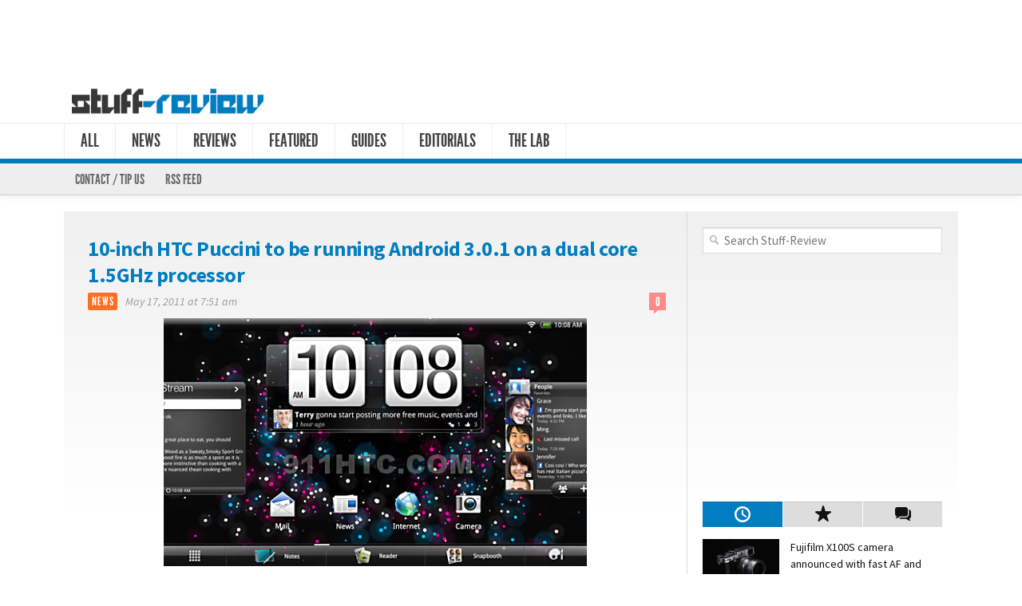

--- FILE ---
content_type: text/html; charset=UTF-8
request_url: https://www.stuff-review.com/tag/qualcomm-msm8660/
body_size: 12780
content:
<!DOCTYPE html> 
<!--[if lt IE 7 ]><html class="no-js ie ie6" dir="ltr" lang="en-US" prefix="og: https://ogp.me/ns#"> <![endif]-->
<!--[if IE 7 ]><html class="no-js ie ie7" dir="ltr" lang="en-US" prefix="og: https://ogp.me/ns#"> <![endif]-->
<!--[if IE 8 ]><html class="no-js ie ie8" dir="ltr" lang="en-US" prefix="og: https://ogp.me/ns#"> <![endif]-->
<!--[if (gte IE 9)|!(IE)]><!--><html class="no-js" dir="ltr" lang="en-US" prefix="og: https://ogp.me/ns#"> <!--<![endif]-->
<head>
<meta charset="UTF-8">




<link rel="stylesheet" href="https://www.stuff-review.com/wp-content/themes/sr2/style.css">
<link rel="pingback" href="https://www.stuff-review.com/xmlrpc.php">

<link rel="alternate" type="application/rss+xml" title="RSS Feed" href="https://www.stuff-review.com/feed/" />
<link rel="alternate" type="application/atom+xml" title="Atom 0.3" href="https://www.stuff-review.com/feed/atom/" />
<link rel="shortcut icon" href="https://www.stuff-review.com/favicon.ico" type="image/x-icon" />
<link rel="apple-touch-icon" href="https://www.stuff-review.com/apple-touch-icon.png" />
<link rel="image_src" type="image/jpeg" href="https://www.stuff-review.com/wp-content/themes/stuffsimple/images/default_thumb.gif" />
<script async src="//pagead2.googlesyndication.com/pagead/js/adsbygoogle.js"></script>
<script>
     (adsbygoogle = window.adsbygoogle || []).push({
          google_ad_client: "ca-pub-3083825649275661",
          enable_page_level_ads: true
     });
</script>

<script>document.documentElement.className = document.documentElement.className.replace("no-js","js");</script>

<!--[if lt IE 9]>
<script src="https://html5shiv.googlecode.com/svn/trunk/html5.js"></script>
<script src="https://www.stuff-review.com/wp-content/themes/sr2/js/selectivizr.js"></script>
<script src="https://www.stuff-review.com/wp-content/themes/sr2/js/respond.min.js"></script>
<![endif]-->
	<style>img:is([sizes="auto" i], [sizes^="auto," i]) { contain-intrinsic-size: 3000px 1500px }</style>
	
		<!-- All in One SEO 4.9.2 - aioseo.com -->
		<title>Qualcomm MSM8660 | Stuff-Review</title>
	<meta name="robots" content="max-image-preview:large" />
	<link rel="canonical" href="https://www.stuff-review.com/tag/qualcomm-msm8660/" />
	<meta name="generator" content="All in One SEO (AIOSEO) 4.9.2" />
		<script type="application/ld+json" class="aioseo-schema">
			{"@context":"https:\/\/schema.org","@graph":[{"@type":"BreadcrumbList","@id":"https:\/\/www.stuff-review.com\/tag\/qualcomm-msm8660\/#breadcrumblist","itemListElement":[{"@type":"ListItem","@id":"https:\/\/www.stuff-review.com#listItem","position":1,"name":"Home","item":"https:\/\/www.stuff-review.com","nextItem":{"@type":"ListItem","@id":"https:\/\/www.stuff-review.com\/tag\/qualcomm-msm8660\/#listItem","name":"Qualcomm MSM8660"}},{"@type":"ListItem","@id":"https:\/\/www.stuff-review.com\/tag\/qualcomm-msm8660\/#listItem","position":2,"name":"Qualcomm MSM8660","previousItem":{"@type":"ListItem","@id":"https:\/\/www.stuff-review.com#listItem","name":"Home"}}]},{"@type":"CollectionPage","@id":"https:\/\/www.stuff-review.com\/tag\/qualcomm-msm8660\/#collectionpage","url":"https:\/\/www.stuff-review.com\/tag\/qualcomm-msm8660\/","name":"Qualcomm MSM8660 | Stuff-Review","inLanguage":"en-US","isPartOf":{"@id":"https:\/\/www.stuff-review.com\/#website"},"breadcrumb":{"@id":"https:\/\/www.stuff-review.com\/tag\/qualcomm-msm8660\/#breadcrumblist"}},{"@type":"Organization","@id":"https:\/\/www.stuff-review.com\/#organization","name":"Stuff-Review","description":"News, reviews and guides on tech, gadgets, objects & ethereal stuff","url":"https:\/\/www.stuff-review.com\/"},{"@type":"WebSite","@id":"https:\/\/www.stuff-review.com\/#website","url":"https:\/\/www.stuff-review.com\/","name":"Stuff-Review","description":"News, reviews and guides on tech, gadgets, objects & ethereal stuff","inLanguage":"en-US","publisher":{"@id":"https:\/\/www.stuff-review.com\/#organization"}}]}
		</script>
		<!-- All in One SEO -->

<link rel='dns-prefetch' href='//ws.sharethis.com' />
<link rel='dns-prefetch' href='//secure.gravatar.com' />
<link rel='dns-prefetch' href='//stats.wp.com' />
<link rel='dns-prefetch' href='//v0.wordpress.com' />
<link rel="alternate" type="application/rss+xml" title="Stuff-Review &raquo; Feed" href="https://www.stuff-review.com/feed/" />
<link rel="alternate" type="application/rss+xml" title="Stuff-Review &raquo; Comments Feed" href="https://www.stuff-review.com/comments/feed/" />
<link rel="alternate" type="application/rss+xml" title="Stuff-Review &raquo; Qualcomm MSM8660 Tag Feed" href="https://www.stuff-review.com/tag/qualcomm-msm8660/feed/" />
<script type="text/javascript">
/* <![CDATA[ */
window._wpemojiSettings = {"baseUrl":"https:\/\/s.w.org\/images\/core\/emoji\/16.0.1\/72x72\/","ext":".png","svgUrl":"https:\/\/s.w.org\/images\/core\/emoji\/16.0.1\/svg\/","svgExt":".svg","source":{"concatemoji":"https:\/\/www.stuff-review.com\/wp-includes\/js\/wp-emoji-release.min.js?ver=c28dcf8f2267e8d1d732895d8fff075f"}};
/*! This file is auto-generated */
!function(s,n){var o,i,e;function c(e){try{var t={supportTests:e,timestamp:(new Date).valueOf()};sessionStorage.setItem(o,JSON.stringify(t))}catch(e){}}function p(e,t,n){e.clearRect(0,0,e.canvas.width,e.canvas.height),e.fillText(t,0,0);var t=new Uint32Array(e.getImageData(0,0,e.canvas.width,e.canvas.height).data),a=(e.clearRect(0,0,e.canvas.width,e.canvas.height),e.fillText(n,0,0),new Uint32Array(e.getImageData(0,0,e.canvas.width,e.canvas.height).data));return t.every(function(e,t){return e===a[t]})}function u(e,t){e.clearRect(0,0,e.canvas.width,e.canvas.height),e.fillText(t,0,0);for(var n=e.getImageData(16,16,1,1),a=0;a<n.data.length;a++)if(0!==n.data[a])return!1;return!0}function f(e,t,n,a){switch(t){case"flag":return n(e,"\ud83c\udff3\ufe0f\u200d\u26a7\ufe0f","\ud83c\udff3\ufe0f\u200b\u26a7\ufe0f")?!1:!n(e,"\ud83c\udde8\ud83c\uddf6","\ud83c\udde8\u200b\ud83c\uddf6")&&!n(e,"\ud83c\udff4\udb40\udc67\udb40\udc62\udb40\udc65\udb40\udc6e\udb40\udc67\udb40\udc7f","\ud83c\udff4\u200b\udb40\udc67\u200b\udb40\udc62\u200b\udb40\udc65\u200b\udb40\udc6e\u200b\udb40\udc67\u200b\udb40\udc7f");case"emoji":return!a(e,"\ud83e\udedf")}return!1}function g(e,t,n,a){var r="undefined"!=typeof WorkerGlobalScope&&self instanceof WorkerGlobalScope?new OffscreenCanvas(300,150):s.createElement("canvas"),o=r.getContext("2d",{willReadFrequently:!0}),i=(o.textBaseline="top",o.font="600 32px Arial",{});return e.forEach(function(e){i[e]=t(o,e,n,a)}),i}function t(e){var t=s.createElement("script");t.src=e,t.defer=!0,s.head.appendChild(t)}"undefined"!=typeof Promise&&(o="wpEmojiSettingsSupports",i=["flag","emoji"],n.supports={everything:!0,everythingExceptFlag:!0},e=new Promise(function(e){s.addEventListener("DOMContentLoaded",e,{once:!0})}),new Promise(function(t){var n=function(){try{var e=JSON.parse(sessionStorage.getItem(o));if("object"==typeof e&&"number"==typeof e.timestamp&&(new Date).valueOf()<e.timestamp+604800&&"object"==typeof e.supportTests)return e.supportTests}catch(e){}return null}();if(!n){if("undefined"!=typeof Worker&&"undefined"!=typeof OffscreenCanvas&&"undefined"!=typeof URL&&URL.createObjectURL&&"undefined"!=typeof Blob)try{var e="postMessage("+g.toString()+"("+[JSON.stringify(i),f.toString(),p.toString(),u.toString()].join(",")+"));",a=new Blob([e],{type:"text/javascript"}),r=new Worker(URL.createObjectURL(a),{name:"wpTestEmojiSupports"});return void(r.onmessage=function(e){c(n=e.data),r.terminate(),t(n)})}catch(e){}c(n=g(i,f,p,u))}t(n)}).then(function(e){for(var t in e)n.supports[t]=e[t],n.supports.everything=n.supports.everything&&n.supports[t],"flag"!==t&&(n.supports.everythingExceptFlag=n.supports.everythingExceptFlag&&n.supports[t]);n.supports.everythingExceptFlag=n.supports.everythingExceptFlag&&!n.supports.flag,n.DOMReady=!1,n.readyCallback=function(){n.DOMReady=!0}}).then(function(){return e}).then(function(){var e;n.supports.everything||(n.readyCallback(),(e=n.source||{}).concatemoji?t(e.concatemoji):e.wpemoji&&e.twemoji&&(t(e.twemoji),t(e.wpemoji)))}))}((window,document),window._wpemojiSettings);
/* ]]> */
</script>
<link rel='stylesheet' id='external-links-css' href='https://www.stuff-review.com/wp-content/plugins/sem-external-links/sem-external-links.css?ver=20090903'  media='all' />
<style id='wp-emoji-styles-inline-css' type='text/css'>

	img.wp-smiley, img.emoji {
		display: inline !important;
		border: none !important;
		box-shadow: none !important;
		height: 1em !important;
		width: 1em !important;
		margin: 0 0.07em !important;
		vertical-align: -0.1em !important;
		background: none !important;
		padding: 0 !important;
	}
</style>
<link rel='stylesheet' id='wp-block-library-css' href='https://www.stuff-review.com/wp-includes/css/dist/block-library/style.min.css?ver=c28dcf8f2267e8d1d732895d8fff075f'  media='all' />
<style id='classic-theme-styles-inline-css' type='text/css'>
/*! This file is auto-generated */
.wp-block-button__link{color:#fff;background-color:#32373c;border-radius:9999px;box-shadow:none;text-decoration:none;padding:calc(.667em + 2px) calc(1.333em + 2px);font-size:1.125em}.wp-block-file__button{background:#32373c;color:#fff;text-decoration:none}
</style>
<link rel='stylesheet' id='aioseo/css/src/vue/standalone/blocks/table-of-contents/global.scss-css' href='https://www.stuff-review.com/wp-content/plugins/all-in-one-seo-pack/dist/Lite/assets/css/table-of-contents/global.e90f6d47.css?ver=4.9.2'  media='all' />
<link rel='stylesheet' id='mediaelement-css' href='https://www.stuff-review.com/wp-includes/js/mediaelement/mediaelementplayer-legacy.min.css?ver=4.2.17'  media='all' />
<link rel='stylesheet' id='wp-mediaelement-css' href='https://www.stuff-review.com/wp-includes/js/mediaelement/wp-mediaelement.min.css?ver=c28dcf8f2267e8d1d732895d8fff075f'  media='all' />
<style id='jetpack-sharing-buttons-style-inline-css' type='text/css'>
.jetpack-sharing-buttons__services-list{display:flex;flex-direction:row;flex-wrap:wrap;gap:0;list-style-type:none;margin:5px;padding:0}.jetpack-sharing-buttons__services-list.has-small-icon-size{font-size:12px}.jetpack-sharing-buttons__services-list.has-normal-icon-size{font-size:16px}.jetpack-sharing-buttons__services-list.has-large-icon-size{font-size:24px}.jetpack-sharing-buttons__services-list.has-huge-icon-size{font-size:36px}@media print{.jetpack-sharing-buttons__services-list{display:none!important}}.editor-styles-wrapper .wp-block-jetpack-sharing-buttons{gap:0;padding-inline-start:0}ul.jetpack-sharing-buttons__services-list.has-background{padding:1.25em 2.375em}
</style>
<style id='global-styles-inline-css' type='text/css'>
:root{--wp--preset--aspect-ratio--square: 1;--wp--preset--aspect-ratio--4-3: 4/3;--wp--preset--aspect-ratio--3-4: 3/4;--wp--preset--aspect-ratio--3-2: 3/2;--wp--preset--aspect-ratio--2-3: 2/3;--wp--preset--aspect-ratio--16-9: 16/9;--wp--preset--aspect-ratio--9-16: 9/16;--wp--preset--color--black: #000000;--wp--preset--color--cyan-bluish-gray: #abb8c3;--wp--preset--color--white: #ffffff;--wp--preset--color--pale-pink: #f78da7;--wp--preset--color--vivid-red: #cf2e2e;--wp--preset--color--luminous-vivid-orange: #ff6900;--wp--preset--color--luminous-vivid-amber: #fcb900;--wp--preset--color--light-green-cyan: #7bdcb5;--wp--preset--color--vivid-green-cyan: #00d084;--wp--preset--color--pale-cyan-blue: #8ed1fc;--wp--preset--color--vivid-cyan-blue: #0693e3;--wp--preset--color--vivid-purple: #9b51e0;--wp--preset--gradient--vivid-cyan-blue-to-vivid-purple: linear-gradient(135deg,rgba(6,147,227,1) 0%,rgb(155,81,224) 100%);--wp--preset--gradient--light-green-cyan-to-vivid-green-cyan: linear-gradient(135deg,rgb(122,220,180) 0%,rgb(0,208,130) 100%);--wp--preset--gradient--luminous-vivid-amber-to-luminous-vivid-orange: linear-gradient(135deg,rgba(252,185,0,1) 0%,rgba(255,105,0,1) 100%);--wp--preset--gradient--luminous-vivid-orange-to-vivid-red: linear-gradient(135deg,rgba(255,105,0,1) 0%,rgb(207,46,46) 100%);--wp--preset--gradient--very-light-gray-to-cyan-bluish-gray: linear-gradient(135deg,rgb(238,238,238) 0%,rgb(169,184,195) 100%);--wp--preset--gradient--cool-to-warm-spectrum: linear-gradient(135deg,rgb(74,234,220) 0%,rgb(151,120,209) 20%,rgb(207,42,186) 40%,rgb(238,44,130) 60%,rgb(251,105,98) 80%,rgb(254,248,76) 100%);--wp--preset--gradient--blush-light-purple: linear-gradient(135deg,rgb(255,206,236) 0%,rgb(152,150,240) 100%);--wp--preset--gradient--blush-bordeaux: linear-gradient(135deg,rgb(254,205,165) 0%,rgb(254,45,45) 50%,rgb(107,0,62) 100%);--wp--preset--gradient--luminous-dusk: linear-gradient(135deg,rgb(255,203,112) 0%,rgb(199,81,192) 50%,rgb(65,88,208) 100%);--wp--preset--gradient--pale-ocean: linear-gradient(135deg,rgb(255,245,203) 0%,rgb(182,227,212) 50%,rgb(51,167,181) 100%);--wp--preset--gradient--electric-grass: linear-gradient(135deg,rgb(202,248,128) 0%,rgb(113,206,126) 100%);--wp--preset--gradient--midnight: linear-gradient(135deg,rgb(2,3,129) 0%,rgb(40,116,252) 100%);--wp--preset--font-size--small: 13px;--wp--preset--font-size--medium: 20px;--wp--preset--font-size--large: 36px;--wp--preset--font-size--x-large: 42px;--wp--preset--spacing--20: 0.44rem;--wp--preset--spacing--30: 0.67rem;--wp--preset--spacing--40: 1rem;--wp--preset--spacing--50: 1.5rem;--wp--preset--spacing--60: 2.25rem;--wp--preset--spacing--70: 3.38rem;--wp--preset--spacing--80: 5.06rem;--wp--preset--shadow--natural: 6px 6px 9px rgba(0, 0, 0, 0.2);--wp--preset--shadow--deep: 12px 12px 50px rgba(0, 0, 0, 0.4);--wp--preset--shadow--sharp: 6px 6px 0px rgba(0, 0, 0, 0.2);--wp--preset--shadow--outlined: 6px 6px 0px -3px rgba(255, 255, 255, 1), 6px 6px rgba(0, 0, 0, 1);--wp--preset--shadow--crisp: 6px 6px 0px rgba(0, 0, 0, 1);}:where(.is-layout-flex){gap: 0.5em;}:where(.is-layout-grid){gap: 0.5em;}body .is-layout-flex{display: flex;}.is-layout-flex{flex-wrap: wrap;align-items: center;}.is-layout-flex > :is(*, div){margin: 0;}body .is-layout-grid{display: grid;}.is-layout-grid > :is(*, div){margin: 0;}:where(.wp-block-columns.is-layout-flex){gap: 2em;}:where(.wp-block-columns.is-layout-grid){gap: 2em;}:where(.wp-block-post-template.is-layout-flex){gap: 1.25em;}:where(.wp-block-post-template.is-layout-grid){gap: 1.25em;}.has-black-color{color: var(--wp--preset--color--black) !important;}.has-cyan-bluish-gray-color{color: var(--wp--preset--color--cyan-bluish-gray) !important;}.has-white-color{color: var(--wp--preset--color--white) !important;}.has-pale-pink-color{color: var(--wp--preset--color--pale-pink) !important;}.has-vivid-red-color{color: var(--wp--preset--color--vivid-red) !important;}.has-luminous-vivid-orange-color{color: var(--wp--preset--color--luminous-vivid-orange) !important;}.has-luminous-vivid-amber-color{color: var(--wp--preset--color--luminous-vivid-amber) !important;}.has-light-green-cyan-color{color: var(--wp--preset--color--light-green-cyan) !important;}.has-vivid-green-cyan-color{color: var(--wp--preset--color--vivid-green-cyan) !important;}.has-pale-cyan-blue-color{color: var(--wp--preset--color--pale-cyan-blue) !important;}.has-vivid-cyan-blue-color{color: var(--wp--preset--color--vivid-cyan-blue) !important;}.has-vivid-purple-color{color: var(--wp--preset--color--vivid-purple) !important;}.has-black-background-color{background-color: var(--wp--preset--color--black) !important;}.has-cyan-bluish-gray-background-color{background-color: var(--wp--preset--color--cyan-bluish-gray) !important;}.has-white-background-color{background-color: var(--wp--preset--color--white) !important;}.has-pale-pink-background-color{background-color: var(--wp--preset--color--pale-pink) !important;}.has-vivid-red-background-color{background-color: var(--wp--preset--color--vivid-red) !important;}.has-luminous-vivid-orange-background-color{background-color: var(--wp--preset--color--luminous-vivid-orange) !important;}.has-luminous-vivid-amber-background-color{background-color: var(--wp--preset--color--luminous-vivid-amber) !important;}.has-light-green-cyan-background-color{background-color: var(--wp--preset--color--light-green-cyan) !important;}.has-vivid-green-cyan-background-color{background-color: var(--wp--preset--color--vivid-green-cyan) !important;}.has-pale-cyan-blue-background-color{background-color: var(--wp--preset--color--pale-cyan-blue) !important;}.has-vivid-cyan-blue-background-color{background-color: var(--wp--preset--color--vivid-cyan-blue) !important;}.has-vivid-purple-background-color{background-color: var(--wp--preset--color--vivid-purple) !important;}.has-black-border-color{border-color: var(--wp--preset--color--black) !important;}.has-cyan-bluish-gray-border-color{border-color: var(--wp--preset--color--cyan-bluish-gray) !important;}.has-white-border-color{border-color: var(--wp--preset--color--white) !important;}.has-pale-pink-border-color{border-color: var(--wp--preset--color--pale-pink) !important;}.has-vivid-red-border-color{border-color: var(--wp--preset--color--vivid-red) !important;}.has-luminous-vivid-orange-border-color{border-color: var(--wp--preset--color--luminous-vivid-orange) !important;}.has-luminous-vivid-amber-border-color{border-color: var(--wp--preset--color--luminous-vivid-amber) !important;}.has-light-green-cyan-border-color{border-color: var(--wp--preset--color--light-green-cyan) !important;}.has-vivid-green-cyan-border-color{border-color: var(--wp--preset--color--vivid-green-cyan) !important;}.has-pale-cyan-blue-border-color{border-color: var(--wp--preset--color--pale-cyan-blue) !important;}.has-vivid-cyan-blue-border-color{border-color: var(--wp--preset--color--vivid-cyan-blue) !important;}.has-vivid-purple-border-color{border-color: var(--wp--preset--color--vivid-purple) !important;}.has-vivid-cyan-blue-to-vivid-purple-gradient-background{background: var(--wp--preset--gradient--vivid-cyan-blue-to-vivid-purple) !important;}.has-light-green-cyan-to-vivid-green-cyan-gradient-background{background: var(--wp--preset--gradient--light-green-cyan-to-vivid-green-cyan) !important;}.has-luminous-vivid-amber-to-luminous-vivid-orange-gradient-background{background: var(--wp--preset--gradient--luminous-vivid-amber-to-luminous-vivid-orange) !important;}.has-luminous-vivid-orange-to-vivid-red-gradient-background{background: var(--wp--preset--gradient--luminous-vivid-orange-to-vivid-red) !important;}.has-very-light-gray-to-cyan-bluish-gray-gradient-background{background: var(--wp--preset--gradient--very-light-gray-to-cyan-bluish-gray) !important;}.has-cool-to-warm-spectrum-gradient-background{background: var(--wp--preset--gradient--cool-to-warm-spectrum) !important;}.has-blush-light-purple-gradient-background{background: var(--wp--preset--gradient--blush-light-purple) !important;}.has-blush-bordeaux-gradient-background{background: var(--wp--preset--gradient--blush-bordeaux) !important;}.has-luminous-dusk-gradient-background{background: var(--wp--preset--gradient--luminous-dusk) !important;}.has-pale-ocean-gradient-background{background: var(--wp--preset--gradient--pale-ocean) !important;}.has-electric-grass-gradient-background{background: var(--wp--preset--gradient--electric-grass) !important;}.has-midnight-gradient-background{background: var(--wp--preset--gradient--midnight) !important;}.has-small-font-size{font-size: var(--wp--preset--font-size--small) !important;}.has-medium-font-size{font-size: var(--wp--preset--font-size--medium) !important;}.has-large-font-size{font-size: var(--wp--preset--font-size--large) !important;}.has-x-large-font-size{font-size: var(--wp--preset--font-size--x-large) !important;}
:where(.wp-block-post-template.is-layout-flex){gap: 1.25em;}:where(.wp-block-post-template.is-layout-grid){gap: 1.25em;}
:where(.wp-block-columns.is-layout-flex){gap: 2em;}:where(.wp-block-columns.is-layout-grid){gap: 2em;}
:root :where(.wp-block-pullquote){font-size: 1.5em;line-height: 1.6;}
</style>
<link rel='stylesheet' id='contact-form-7-css' href='https://www.stuff-review.com/wp-content/plugins/contact-form-7/includes/css/styles.css?ver=6.1.4'  media='all' />
<link rel='stylesheet' id='fancybox-for-wp-css' href='https://www.stuff-review.com/wp-content/plugins/fancybox-for-wordpress/assets/css/fancybox.css?ver=1.3.4'  media='all' />
<link rel='stylesheet' id='wpbandit-style-css' href='https://www.stuff-review.com/wp-content/themes/sr2/styles/default-1120.css?ver=c28dcf8f2267e8d1d732895d8fff075f'  media='all' />
<link rel='stylesheet' id='wpbandit-style-advanced-css' href='https://www.stuff-review.com/wp-content/themes/sr2/style-advanced.css?ver=c28dcf8f2267e8d1d732895d8fff075f'  media='all' />
<link rel='stylesheet' id='wpbandit-custom-css' href='https://www.stuff-review.com/wp-content/themes/sr2/custom.css?ver=1.0'  media='all' />
<link rel='stylesheet' id='wp-pagenavi-css' href='https://www.stuff-review.com/wp-content/plugins/wp-pagenavi/pagenavi-css.css?ver=2.70'  media='all' />
<script type="text/javascript" src="https://www.stuff-review.com/wp-includes/js/jquery/jquery.min.js?ver=3.7.1" id="jquery-core-js"></script>
<script type="text/javascript" src="https://www.stuff-review.com/wp-includes/js/jquery/jquery-migrate.min.js?ver=3.4.1" id="jquery-migrate-js"></script>
<script type="text/javascript" src="https://www.stuff-review.com/wp-content/plugins/fancybox-for-wordpress/assets/js/purify.min.js?ver=1.3.4" id="purify-js"></script>
<script type="text/javascript" src="https://www.stuff-review.com/wp-content/plugins/fancybox-for-wordpress/assets/js/jquery.fancybox.js?ver=1.3.4" id="fancybox-for-wp-js"></script>
<script id='st_insights_js' type="text/javascript" src="https://ws.sharethis.com/button/st_insights.js?publisher=4d48b7c5-0ae3-43d4-bfbe-3ff8c17a8ae6&amp;product=simpleshare&amp;ver=8.5.3" id="ssba-sharethis-js"></script>
<link rel="https://api.w.org/" href="https://www.stuff-review.com/wp-json/" /><link rel="alternate" title="JSON" type="application/json" href="https://www.stuff-review.com/wp-json/wp/v2/tags/113" /><link rel="EditURI" type="application/rsd+xml" title="RSD" href="https://www.stuff-review.com/xmlrpc.php?rsd" />

<!-- Fancybox for WordPress v3.3.7 -->
<style type="text/css">
	.fancybox-slide--image .fancybox-content{background-color: #FFFFFF}
	
	img.fancybox-image{border-width:10px;border-color:#FFFFFF;border-style:solid;}
	div.fancybox-bg{background-color:rgba(102,102,102,0.3);opacity:1 !important;}div.fancybox-content{border-color:#FFFFFF}
	
	div.fancybox-content{background-color:#FFFFFF}
	
	
	
	
	div.fancybox-caption p.caption-title{display:inline-block}
	div.fancybox-caption p.caption-title{font-size:14px}
	div.fancybox-caption p.caption-title{color:#fff}
	div.fancybox-caption {color:#333333}div.fancybox-caption p.caption-title {background:#fff;color:#000;padding:10px 30px;width:auto;}body.fancybox-active .fancybox-container .fancybox-stage .fancybox-content .fancybox-close-small{display:block;}
</style><script type="text/javascript">
	jQuery(function () {

		var mobileOnly = false;
		
		if (mobileOnly) {
			return;
		}

		jQuery.fn.getTitle = function () { // Copy the title of every IMG tag and add it to its parent A so that fancybox can show titles
			var arr = jQuery("a[data-fancybox]");jQuery.each(arr, function() {var title = jQuery(this).children("img").attr("title") || '';var figCaptionHtml = jQuery(this).next("figcaption").html() || '';var processedCaption = figCaptionHtml;if (figCaptionHtml.length && typeof DOMPurify === 'function') {processedCaption = DOMPurify.sanitize(figCaptionHtml, {USE_PROFILES: {html: true}});} else if (figCaptionHtml.length) {processedCaption = jQuery("<div>").text(figCaptionHtml).html();}var newTitle = title;if (processedCaption.length) {newTitle = title.length ? title + " " + processedCaption : processedCaption;}if (newTitle.length) {jQuery(this).attr("title", newTitle);}});		}

		// Supported file extensions

				var thumbnails = jQuery("a:has(img)").not(".nolightbox").not('.envira-gallery-link').not('.ngg-simplelightbox').filter(function () {
			return /\.(jpe?g|png|gif|mp4|webp|bmp|pdf)(\?[^/]*)*$/i.test(jQuery(this).attr('href'))
		});
		

		// Add data-type iframe for links that are not images or videos.
		var iframeLinks = jQuery('.fancyboxforwp').filter(function () {
			return !/\.(jpe?g|png|gif|mp4|webp|bmp|pdf)(\?[^/]*)*$/i.test(jQuery(this).attr('href'))
		}).filter(function () {
			return !/vimeo|youtube/i.test(jQuery(this).attr('href'))
		});
		iframeLinks.attr({"data-type": "iframe"}).getTitle();

				// Gallery All
		thumbnails.addClass("fancyboxforwp").attr("data-fancybox", "gallery").getTitle();
		iframeLinks.attr({"data-fancybox": "gallery"}).getTitle();

		// Gallery type NONE
		
		// Call fancybox and apply it on any link with a rel atribute that starts with "fancybox", with the options set on the admin panel
		jQuery("a.fancyboxforwp").fancyboxforwp({
			loop: false,
			smallBtn: true,
			zoomOpacity: "auto",
			animationEffect: "fade",
			animationDuration: 400,
			transitionEffect: "fade",
			transitionDuration: "300",
			overlayShow: true,
			overlayOpacity: "0.3",
			titleShow: true,
			titlePosition: "float",
			keyboard: true,
			showCloseButton: true,
			arrows: true,
			clickContent:false,
			clickSlide: "close",
			mobile: {
				clickContent: function (current, event) {
					return current.type === "image" ? "toggleControls" : false;
				},
				clickSlide: function (current, event) {
					return current.type === "image" ? "close" : "close";
				},
			},
			wheel: false,
			toolbar: true,
			preventCaptionOverlap: true,
			onInit: function() { },			onDeactivate
	: function() { },		beforeClose: function() { },			afterShow: function(instance) { jQuery( ".fancybox-image" ).on("click", function( ){ ( instance.isScaledDown() ) ? instance.scaleToActual() : instance.scaleToFit() }) },				afterClose: function() { },					caption : function( instance, item ) {var title = "";if("undefined" != typeof jQuery(this).context ){var title = jQuery(this).context.title;} else { var title = ("undefined" != typeof jQuery(this).attr("title")) ? jQuery(this).attr("title") : false;}var caption = jQuery(this).data('caption') || '';if ( item.type === 'image' && title.length ) {caption = (caption.length ? caption + '<br />' : '') + '<p class="caption-title">'+jQuery("<div>").text(title).html()+'</p>' ;}if (typeof DOMPurify === "function" && caption.length) { return DOMPurify.sanitize(caption, {USE_PROFILES: {html: true}}); } else { return jQuery("<div>").text(caption).html(); }},
		afterLoad : "",
			})
		;

			})
</script>
<!-- END Fancybox for WordPress -->
	<style>img#wpstats{display:none}</style>
		</head>

<body class="archive tag tag-qualcomm-msm8660 tag-113 wp-theme-sr2">
	

<div id="wrap">
	<header id="header">
		<div class="container">
						
						<div class="ads-header fix">
				<div class="container">
					<div class="grid one-full">
						<ul><li id="text-5" class="widget widget_text">			<div class="textwidget"><script async src="//pagead2.googlesyndication.com/pagead/js/adsbygoogle.js"></script>
<!-- Stuff-Review - Leader -->
<ins class="adsbygoogle"
     style="display:inline-block;width:728px;height:90px"
     data-ad-client="ca-pub-3083825649275661"
     data-ad-slot="4659501844"></ins>
<script>
(adsbygoogle = window.adsbygoogle || []).push({});
</script></div>
		</li></ul>
					</div>
				</div>
			</div><!--/ads-header-->
						
			<div id="header-inner" class="fix">			
				<div class="pad fix">
					<p id="logo"><a href="https://www.stuff-review.com/" rel="home"><img src="/wp-content/themes/sr2/img/stuffreview-logo-w600-blue.png" alt="Stuff-Review"></a></p>
																		
						<ul id="header-social"><li><a href="http://www.facebook.com/stuffreview" target="_blank"><span class="icon"><img src="https://www.stuff-review.com/wp-content/themes/sr2/air/modules/social/icons/default/facebook_16.png" alt="Become our Facebook friend" /></span><span class="icon-title"><i class="icon-pike"></i>Become our Facebook friend</span></a></li><li><a href="http://www.twitter.com/stuffreview" target="_blank"><span class="icon"><img src="https://www.stuff-review.com/wp-content/themes/sr2/air/modules/social/icons/default/twitter_16.png" alt="Follow @stuffreview on Twitter" /></span><span class="icon-title"><i class="icon-pike"></i>Follow @stuffreview on Twitter</span></a></li><li><a href="http://www.youtube.com/user/staffatstuffreview" target="_blank"><span class="icon"><img src="https://www.stuff-review.com/wp-content/themes/sr2/air/modules/social/icons/default/youtube_16.png" alt="Subscribe to our YouTube channel" /></span><span class="icon-title"><i class="icon-pike"></i>Subscribe to our YouTube channel</span></a></li><li><a href="http://www.flickr.com/photos/stuffreview/" target="_blank"><span class="icon"><img src="https://www.stuff-review.com/wp-content/themes/sr2/air/modules/social/icons/default/flickr_16.png" alt="See us on Flickr" /></span><span class="icon-title"><i class="icon-pike"></i>See us on Flickr</span></a></li><li><a href="http://stuffreview.tumblr.com/" target="_blank"><span class="icon"><img src="https://www.stuff-review.com/wp-content/themes/sr2/air/modules/social/icons/default/tumblr_16.png" alt="Enjoy a more intimate experience on our Tumblr" /></span><span class="icon-title"><i class="icon-pike"></i>Enjoy a more intimate experience on our Tumblr</span></a></li><li><a href="http://feeds.feedburner.com/stuffreview" target="_blank"><span class="icon"><img src="https://www.stuff-review.com/wp-content/themes/sr2/air/modules/social/icons/default/rss_16.png" alt="Subscribe to our article RSS feed" /></span><span class="icon-title"><i class="icon-pike"></i>Subscribe to our article RSS feed</span></a></li></ul>									</div>
				<div class="clear"></div>
			</div>
			<nav id="header-nav" class="fix"><ul id="nav" class="fix"><li id="menu-item-7919" class="menu-item menu-item-type-custom menu-item-object-custom menu-item-home menu-item-7919"><a href="https://www.stuff-review.com">All</a></li>
<li id="menu-item-7907" class="menu-item menu-item-type-taxonomy menu-item-object-category menu-item-7907"><a href="https://www.stuff-review.com/category/news/">News</a></li>
<li id="menu-item-7913" class="menu-item menu-item-type-taxonomy menu-item-object-category menu-item-7913"><a href="https://www.stuff-review.com/category/reviews/">Reviews</a></li>
<li id="menu-item-7911" class="menu-item menu-item-type-taxonomy menu-item-object-category menu-item-7911"><a href="https://www.stuff-review.com/category/featured/">Featured</a></li>
<li id="menu-item-7909" class="menu-item menu-item-type-taxonomy menu-item-object-category menu-item-7909"><a href="https://www.stuff-review.com/category/guides/">Guides</a></li>
<li id="menu-item-7917" class="menu-item menu-item-type-taxonomy menu-item-object-category menu-item-7917"><a href="https://www.stuff-review.com/category/editorials/">Editorials</a></li>
<li id="menu-item-7915" class="menu-item menu-item-type-taxonomy menu-item-object-category menu-item-7915"><a href="https://www.stuff-review.com/category/the-lab/">The Lab</a></li>
</ul></nav>	
			
			<div id="header-line"></div>
			<nav id="subheader-nav" class="fix"><ul id="nav-sub" class="fix"><li id="menu-item-7921" class="menu-item menu-item-type-post_type menu-item-object-page menu-item-7921"><a href="https://www.stuff-review.com/contact-tip-us/">Contact / Tip Us</a></li>
<li id="menu-item-7923" class="menu-item menu-item-type-custom menu-item-object-custom menu-item-7923"><a href="http://feeds.feedburner.com/stuffreview">RSS Feed</a></li>
</ul></nav>		</div>
	</header><!--/header-->
	
<div id="page">
	<div class="container">
		<div id="page-inner">
		
			<div class="main fix sidebar-right">
				<div class="content-part">
					
										
					

<article id="entry-700" class="entry fix post-700 post type-post status-publish format-standard has-post-thumbnail hentry category-news tag-android tag-honeycomb tag-htc tag-htc-puccini tag-qualcomm-msm8660 tag-tablets">
	<div class="pad fix post-format">	
	
			
		
			<header class="fix">
				<h2 class="entry-title">
					<a href="https://www.stuff-review.com/2011-05/10-inch-htc-puccini-to-be-running-android-3-0-1-on-a-dual-core-1-5ghz-processor/" rel="bookmark" title="10-inch HTC Puccini to be running Android 3.0.1 on a dual core 1.5GHz processor">10-inch HTC Puccini to be running Android 3.0.1 on a dual core 1.5GHz processor</a>
				</h2>
				<div class="clear"></div>
                
									<p class="entry-category"><a href="https://www.stuff-review.com/category/news/" title="View all articles in News" class="news" >News</a></p>
				
									<ul class="entry-meta">
						<li class="entry-date">
							May 17, 2011							
															at 7:51 am													</li>
					</ul>
				                			
									<p class="entry-comments">
						<a href="https://www.stuff-review.com/2011-05/10-inch-htc-puccini-to-be-running-android-3-0-1-on-a-dual-core-1-5ghz-processor/#respond">
							<span><span class="dsq-postid" data-dsqidentifier="700 http://www.stuff-review.com/?p=700">0</span><i class="pike"></i></span>
						</a>
					</p>
				                        
			</header>
			
						
			<div class="text">
				<p><img fetchpriority="high" decoding="async" src="https://www.stuff-review.com/wp-content/uploads/2011/05/htc-flyer-1711.jpg" alt="HTC Puccini running Android 3.0.1 with Sense on a 1.5GHz dual core processor" title="HTC Puccini running Android 3.0.1 with Sense on a 1.5GHz dual core processor" width="530" height="311" class="aligncenter size-full wp-image-698" srcset="https://www.stuff-review.com/wp-content/uploads/2011/05/htc-flyer-1711.jpg 530w, https://www.stuff-review.com/wp-content/uploads/2011/05/htc-flyer-1711-360x211.jpg 360w" sizes="(max-width: 530px) 100vw, 530px" /></p>
<p>A Chinese blog, 911HTC, has uncovered evidence in a leaked ROM of a new HTC tablet codenamed HTC Puccini. If the leak is to be believed, then, this device will join HTC&#8217;s tablet line-up as the larger brother of the 7&#8243; HTC Flyer, sporting a 10-inch form factor with a WXGA resolution (1280 x 800 pixels).<br />
 <a href="https://www.stuff-review.com/2011-05/10-inch-htc-puccini-to-be-running-android-3-0-1-on-a-dual-core-1-5ghz-processor/#more-700" class="more-link">continue reading</a></p>
								<div class="clear"></div>
				
							</div>	
		
				
	</div><!--/pad-->
</article>


				</div><!--/content-part-->
				
				<div class="sidebar">	
					
<ul>
	<li id="search-3" class="widget widget_search"><form method="get" id="searchform" action="https://www.stuff-review.com/">
	<div>
		<input type="text" id="s" name="s" onblur="if(this.value=='')this.value='Search Stuff-Review';" onfocus="if(this.value=='Search Stuff-Review')this.value='';" value="Search Stuff-Review" />
	</div>
</form></li><li id="text-3" class="widget widget_text">			<div class="textwidget"><script async src="//pagead2.googlesyndication.com/pagead/js/adsbygoogle.js"></script>
<!-- Stuff-Review - Box -->
<ins class="adsbygoogle"
     style="display:inline-block;width:300px;height:250px"
     data-ad-client="ca-pub-3083825649275661"
     data-ad-slot="9293113832"></ins>
<script>
(adsbygoogle = window.adsbygoogle || []).push({});
</script></div>
		</li><li id="wpb-tabs-2" class="widget widget_wpb_tabs"><ul class="wpb-tabs fix tabs-3"><li class="wpb-tab-recent"><a href="#wpb-tab-recent-2"><span>Recent</span></a></li><li class="wpb-tab-popular"><a href="#wpb-tab-popular-2"><span>Popular</span></a></li><li class="wpb-tab-comments"><a href="#wpb-tab-comments-2"><span>Comments</span></a></li></ul><ul id="wpb-tab-recent-2" class="list-recent wpb-tab"><li class="format- wpb-thumb-enabled fix"><a title="Fujifilm X100S camera announced with fast AF and new 16.3MP X-Trans II sensor (hands-on video)" href="https://www.stuff-review.com/2013-01/fujifilm-x100s-camera-announced-with-fast-af-and-new-16-3mp-x-trans-ii-sensor/"><span class="wpb-thumb"><img width="150" height="100" src="https://www.stuff-review.com/wp-content/uploads/2013/01/fujifilm-x100s-wide-conversion-0601-150x100.jpg" class="attachment-size-thumbnail size-size-thumbnail wp-post-image" alt="Fujifilm X100S digital camera with the wide conversion adapter" decoding="async" loading="lazy" /></span><span class="wpb-text"><i class="title">Fujifilm X100S camera announced with fast AF and new 16.3MP X-Trans II sensor (hands-on video)</i><i class="meta">January 6, 2013</i></span></a></li><li class="format- wpb-thumb-enabled fix"><a title="Supposed Sony Nexus X images leak" href="https://www.stuff-review.com/2012-10/supposed-sony-nexus-x-images-leak/"><span class="wpb-thumb"><img width="150" height="100" src="https://www.stuff-review.com/wp-content/uploads/2012/10/sony-nexus-x-leak-back-1510-150x100.jpg" class="attachment-size-thumbnail size-size-thumbnail wp-post-image" alt="Sony Nexus X back leak" decoding="async" loading="lazy" /></span><span class="wpb-text"><i class="title">Supposed Sony Nexus X images leak</i><i class="meta">October 15, 2012</i></span></a></li><li class="format- wpb-thumb-enabled fix"><a title="Asus 4.7-inch Padfone 2 demoed in video with new slimmer tablet dock" href="https://www.stuff-review.com/2012-10/asus-4-7-inch-padfone-2-demoed-in-video-with-new-slimmer-tablet-dock/"><span class="wpb-thumb"><img width="150" height="100" src="https://www.stuff-review.com/wp-content/uploads/2012/10/asus-padfone-2-smartphone-tablet-dock-leak-1410-150x100.jpg" class="attachment-size-thumbnail size-size-thumbnail wp-post-image" alt="ASUS Padfone 2 smartphone and tablet dock leak" decoding="async" loading="lazy" /></span><span class="wpb-text"><i class="title">Asus 4.7-inch Padfone 2 demoed in video with new slimmer tablet dock</i><i class="meta">October 14, 2012</i></span></a></li><li class="format- wpb-thumb-enabled fix"><a title="Upcoming Google Nexus 4 smartphone by LG poses for camera in leaked pics" href="https://www.stuff-review.com/2012-10/upcoming-google-nexus-smartphone-by-lg-poses-for-camera-in-leaked-pics/"><span class="wpb-thumb"><img width="150" height="100" src="https://www.stuff-review.com/wp-content/uploads/2012/10/lg-google-nexus-vs-iphone-5-front-on-1110-150x100.jpg" class="attachment-size-thumbnail size-size-thumbnail wp-post-image" alt="LG Google Nexus vs. iPhone 5 front in hand" decoding="async" loading="lazy" srcset="https://www.stuff-review.com/wp-content/uploads/2012/10/lg-google-nexus-vs-iphone-5-front-on-1110-150x100.jpg 150w, https://www.stuff-review.com/wp-content/uploads/2012/10/lg-google-nexus-vs-iphone-5-front-on-1110-360x239.jpg 360w, https://www.stuff-review.com/wp-content/uploads/2012/10/lg-google-nexus-vs-iphone-5-front-on-1110.jpg 710w" sizes="auto, (max-width: 150px) 100vw, 150px" /></span><span class="wpb-text"><i class="title">Upcoming Google Nexus 4 smartphone by LG poses for camera in leaked pics</i><i class="meta">October 11, 2012</i></span></a></li></ul><ul id="wpb-tab-popular-2" class="list-popular wpb-tab"><li class="format- wpb-thumb-enabled fix"><a title="Skype for Android with video chat official for some, unofficially for Galaxy S II, HTC Evo 3D, Thunderbolt, Sensation and others" href="https://www.stuff-review.com/2011-07/skype-for-android-with-video-chat-official-for-some-unofficially-for-galaxy-s-ii-htc-evo-3d-thunderbolt-sensation-and-others/"><span class="wpb-thumb"><img width="150" height="100" src="https://www.stuff-review.com/wp-content/uploads/2011/07/skype-android-video-chat-0107-150x100.jpg" class="attachment-size-thumbnail size-size-thumbnail wp-post-image" alt="Skype for Android with video calls" decoding="async" loading="lazy" /></span><span class="wpb-text"><i class="title">Skype for Android with video chat official for some, unofficially for Galaxy S II, HTC Evo 3D, Thunderbolt, Sensation and others</i><i class="meta">July 1, 2011</i></span></a></li><li class="format- wpb-thumb-enabled fix"><a title="Stuff-Review giveaway: win a B&#038;N Nook Color, leather case and 4GB microSD card" href="https://www.stuff-review.com/2011-10/stuff-review-giveaway-win-a-bn-nook-color-leather-case-and-4gb-microsd-card/"><span class="wpb-thumb"><img width="150" height="100" src="https://www.stuff-review.com/wp-content/uploads/2011/10/nook-color-and-cover-giveaway-1210-150x100.jpg" class="attachment-size-thumbnail size-size-thumbnail wp-post-image" alt="Nook Color and leather cover Stuff-Review giveaway" decoding="async" loading="lazy" /></span><span class="wpb-text"><i class="title">Stuff-Review giveaway: win a B&#038;N Nook Color, leather case and 4GB microSD card</i><i class="meta">October 12, 2011</i></span></a></li><li class="format- wpb-thumb-enabled fix"><a title="Stuff-Review giveaway: win a PowerSkin silicon case with built-in battery" href="https://www.stuff-review.com/2011-08/stuff-review-giveaway-win-a-powerskin-silicon-case-with-built-in-battery/"><span class="wpb-thumb"><img width="150" height="100" src="https://www.stuff-review.com/wp-content/uploads/2011/08/giveaway-powerskin-htc-sensation-2108-150x100.jpg" class="attachment-size-thumbnail size-size-thumbnail wp-post-image" alt="Giveaway: PowerSkin for the HTC Sensation" decoding="async" loading="lazy" /></span><span class="wpb-text"><i class="title">Stuff-Review giveaway: win a PowerSkin silicon case with built-in battery</i><i class="meta">August 21, 2011</i></span></a></li><li class="format- wpb-thumb-enabled fix"><a title="Connecting the Galaxy Nexus to your computer via MTP and the lack of USB Mass Storage" href="https://www.stuff-review.com/2011-12/connecting-galaxy-nexus-to-computer-via-mtp-and-lack-of-usb-mass-storage/"><span class="wpb-thumb"><img width="150" height="100" src="https://www.stuff-review.com/wp-content/uploads/2011/12/galaxy-nexus-8-0612-150x100.jpg" class="attachment-size-thumbnail size-size-thumbnail wp-post-image" alt="Samsung Galaxy Nexus bottom micro-USB and audio ports" decoding="async" loading="lazy" /></span><span class="wpb-text"><i class="title">Connecting the Galaxy Nexus to your computer via MTP and the lack of USB Mass Storage</i><i class="meta">December 10, 2011</i></span></a></li></ul><ul id="wpb-tab-comments-2" class="list-comments wpb-tab"><li class="fix"><a title="Sony starts selling its &#8216;magical&#8217; OLED panels, coming to a camera EVF or head-mounted display near you &#8212; hopefully" href="https://www.stuff-review.com/2011-11/sony-starts-selling-its-magical-oled-panels-coming-to-a-camera-evf-or-head-mounted-display-near-you-hopefully/#comment-1322"><span class="wpb-text"><i class="meta">ODG R-8 and R-9 Optic with a OLED Microdisplays (Likely Sony&#8217;s) | Karl Guttag on Technology on:</i><i class="title">Sony starts selling its &#8216;magical&#8217; OLED panels, coming to a camera EVF or head-mounted display near you &#8212; hopefully</i></span></a></li><li class="fix"><a title="Sony will cease production of MiniDisc Walkmans" href="https://www.stuff-review.com/2011-07/sony-will-cease-production-of-minidisc-walkmans/#comment-1311"><span class="wpb-text"><i class="meta">wlexxx on:</i><i class="title">Sony will cease production of MiniDisc Walkmans</i></span></a></li><li class="fix"><a title="Manfrotto Nano VI and VII camera pouch review: budget, stylish protection for your mirrorless camera" href="https://www.stuff-review.com/2012-04/manfrotto-nano-vi-and-vii-camera-pouch-review/#comment-1297"><span class="wpb-text"><i class="meta">Irene Ho on:</i><i class="title">Manfrotto Nano VI and VII camera pouch review: budget, stylish protection for your mirrorless camera</i></span></a></li><li class="fix"><a title="How to: Install the Amazon Appstore on a Nook Color" href="https://www.stuff-review.com/2011-03/how-to-install-the-amazon-appstore-on-a-nook-color/#comment-1290"><span class="wpb-text"><i class="meta">Hannah on:</i><i class="title">How to: Install the Amazon Appstore on a Nook Color</i></span></a></li><li class="fix"><a title="How to: Install the Amazon Appstore on a Nook Color" href="https://www.stuff-review.com/2011-03/how-to-install-the-amazon-appstore-on-a-nook-color/#comment-1289"><span class="wpb-text"><i class="meta">nathaniel on:</i><i class="title">How to: Install the Amazon Appstore on a Nook Color</i></span></a></li></ul></li><li id="text-4" class="widget widget_text"><h3 class="widget-title fix"><span>Follow Us</span></h3>			<div class="textwidget"><ul class="followus">
    <li class="fb"><a href="http://www.facebook.com/stuffreview" title="Become our Facebook friend" rel="nofollow" class="external external_icon" target="_blank">Become our Facebook friend</a></li>
    <li class="tw"><a href="http://www.twitter.com/stuffreview" title="Follow @suffreview on Twitter" rel="nofollow" class="external external_icon" target="_blank">Follow @suffreview on Twitter</a></li>
    <li class="rss"><a href="http://feeds.feedburner.com/stuffreview" title="Subscribe to our article RSS feed" rel="nofollow" class="external external_icon" target="_blank">Subscribe to our article RSS feed</a></li>
    <li class="rssc"><a href="https://www.stuff-review.com/comments/feed/" title="Subscribe to our comments RSS feed">Subscribe to our article RSS feed</a></li>
     <li class="ytb"><a href="http://www.youtube.com/user/staffatstuffreview" title="Subscribe to our YouTube channel" rel="nofollow" class="external external_icon" target="_blank">Subscribe to our YouTube channel</a></li>
</ul></div>
		</li><li id="text-6" class="widget widget_text"><h3 class="widget-title fix"><span>Advertisment</span></h3>			<div class="textwidget"><script async src="//pagead2.googlesyndication.com/pagead/js/adsbygoogle.js"></script>
<!-- Stuff-Review - Skyscraper -->
<ins class="adsbygoogle"
     style="display:inline-block;width:160px;height:600px"
     data-ad-client="ca-pub-3083825649275661"
     data-ad-slot="6870110866"></ins>
<script>
(adsbygoogle = window.adsbygoogle || []).push({});
</script></div>
		</li></ul>				</div><!--/sidebar-->
			
			</div><!--/main-->
			
		</div><!--/page-inner-->
	</div><!--/container-->
</div><!--/page-->

		<div id="breadcrumb">
		<div class="container">
			<div id="breadcrumb-inner" class="fix">
				<div class="pad fix">
					<ul id="breadcrumbs" class="fix"><li class="first"><a class="home" href="https://www.stuff-review.com">Home</a></li><li><span><i>Tagged:  Qualcomm MSM8660</i></span></li></ul>				</div>
			</div>
		</div>
	</div><!--/breacrumb-->
		
	
		
	
	<div class="clear"></div>
	<footer id="footer">
		<div class="container">
			<div id="footer-inner" class="fix">
				
				<nav id="nav-footer" class="menu-categories-container"><ul id="nav-alt" class="pad fix"><li class="menu-item menu-item-type-custom menu-item-object-custom menu-item-home menu-item-7919"><a href="https://www.stuff-review.com">All</a></li>
<li class="menu-item menu-item-type-taxonomy menu-item-object-category menu-item-7907"><a href="https://www.stuff-review.com/category/news/">News</a></li>
<li class="menu-item menu-item-type-taxonomy menu-item-object-category menu-item-7913"><a href="https://www.stuff-review.com/category/reviews/">Reviews</a></li>
<li class="menu-item menu-item-type-taxonomy menu-item-object-category menu-item-7911"><a href="https://www.stuff-review.com/category/featured/">Featured</a></li>
<li class="menu-item menu-item-type-taxonomy menu-item-object-category menu-item-7909"><a href="https://www.stuff-review.com/category/guides/">Guides</a></li>
<li class="menu-item menu-item-type-taxonomy menu-item-object-category menu-item-7917"><a href="https://www.stuff-review.com/category/editorials/">Editorials</a></li>
<li class="menu-item menu-item-type-taxonomy menu-item-object-category menu-item-7915"><a href="https://www.stuff-review.com/category/the-lab/">The Lab</a></li>
</ul></nav>				
				<div id="footer-bottom">
					<div class="pad fix">
						<div class="grid">
															<img id="footer-logo" src="/wp-content/themes/sr2/img/stuffreview-icon-300-blue.png" alt="">
														
							<ul id="footer-social"><li><a href="http://www.facebook.com/stuffreview" target="_blank"><span class="icon"><img src="https://www.stuff-review.com/wp-content/themes/sr2/air/modules/social/icons/default/facebook_16.png" alt="Become our Facebook friend" /></span><span class="icon-title"><i class="icon-pike"></i>Become our Facebook friend</span></a></li><li><a href="http://www.twitter.com/stuffreview" target="_blank"><span class="icon"><img src="https://www.stuff-review.com/wp-content/themes/sr2/air/modules/social/icons/default/twitter_16.png" alt="Follow @stuffreview on Twitter" /></span><span class="icon-title"><i class="icon-pike"></i>Follow @stuffreview on Twitter</span></a></li><li><a href="http://www.youtube.com/user/staffatstuffreview" target="_blank"><span class="icon"><img src="https://www.stuff-review.com/wp-content/themes/sr2/air/modules/social/icons/default/youtube_16.png" alt="Subscribe to our YouTube channel" /></span><span class="icon-title"><i class="icon-pike"></i>Subscribe to our YouTube channel</span></a></li><li><a href="http://www.flickr.com/photos/stuffreview/" target="_blank"><span class="icon"><img src="https://www.stuff-review.com/wp-content/themes/sr2/air/modules/social/icons/default/flickr_16.png" alt="See us on Flickr" /></span><span class="icon-title"><i class="icon-pike"></i>See us on Flickr</span></a></li><li><a href="http://stuffreview.tumblr.com/" target="_blank"><span class="icon"><img src="https://www.stuff-review.com/wp-content/themes/sr2/air/modules/social/icons/default/tumblr_16.png" alt="Enjoy a more intimate experience on our Tumblr" /></span><span class="icon-title"><i class="icon-pike"></i>Enjoy a more intimate experience on our Tumblr</span></a></li><li><a href="http://feeds.feedburner.com/stuffreview" target="_blank"><span class="icon"><img src="https://www.stuff-review.com/wp-content/themes/sr2/air/modules/social/icons/default/rss_16.png" alt="Subscribe to our article RSS feed" /></span><span class="icon-title"><i class="icon-pike"></i>Subscribe to our article RSS feed</span></a></li></ul>						</div>
						<div class="grid">
							<p id="copy">© 2009-2018 Stuff-Review. All rights reserved | <a href="/privacy-policy/">privacy policy</a></p>
						</div>
					</div>
					<div class="clear"></div>
					<a id="to-top" href="#"><i class="icon-top"></i></a>
				</div>
			</div><!--/footer-inner-->
		</div>
	</footer><!--/footer-->
	
</div><!--/wrap-->
<script type="speculationrules">
{"prefetch":[{"source":"document","where":{"and":[{"href_matches":"\/*"},{"not":{"href_matches":["\/wp-*.php","\/wp-admin\/*","\/wp-content\/uploads\/*","\/wp-content\/*","\/wp-content\/plugins\/*","\/wp-content\/themes\/sr2\/*","\/*\\?(.+)"]}},{"not":{"selector_matches":"a[rel~=\"nofollow\"]"}},{"not":{"selector_matches":".no-prefetch, .no-prefetch a"}}]},"eagerness":"conservative"}]}
</script>
	<div style="display:none">
			<div class="grofile-hash-map-b97f1119cacafd703ff7a5e6c47860e5">
		</div>
		<div class="grofile-hash-map-807404bb72b401e3feb4ab5e3952d517">
		</div>
		<div class="grofile-hash-map-3ece22eaf37c6ac6cc5aa699a2eb6299">
		</div>
		<div class="grofile-hash-map-6b76b58bf0999179bdea1ff96ab48f8f">
		</div>
		</div>
		<script type="module"  src="https://www.stuff-review.com/wp-content/plugins/all-in-one-seo-pack/dist/Lite/assets/table-of-contents.95d0dfce.js?ver=4.9.2" id="aioseo/js/src/vue/standalone/blocks/table-of-contents/frontend.js-js"></script>
<script type="text/javascript" src="https://www.stuff-review.com/wp-includes/js/dist/hooks.min.js?ver=4d63a3d491d11ffd8ac6" id="wp-hooks-js"></script>
<script type="text/javascript" src="https://www.stuff-review.com/wp-includes/js/dist/i18n.min.js?ver=5e580eb46a90c2b997e6" id="wp-i18n-js"></script>
<script type="text/javascript" id="wp-i18n-js-after">
/* <![CDATA[ */
wp.i18n.setLocaleData( { 'text direction\u0004ltr': [ 'ltr' ] } );
/* ]]> */
</script>
<script type="text/javascript" src="https://www.stuff-review.com/wp-content/plugins/contact-form-7/includes/swv/js/index.js?ver=6.1.4" id="swv-js"></script>
<script type="text/javascript" id="contact-form-7-js-before">
/* <![CDATA[ */
var wpcf7 = {
    "api": {
        "root": "https:\/\/www.stuff-review.com\/wp-json\/",
        "namespace": "contact-form-7\/v1"
    }
};
/* ]]> */
</script>
<script type="text/javascript" src="https://www.stuff-review.com/wp-content/plugins/contact-form-7/includes/js/index.js?ver=6.1.4" id="contact-form-7-js"></script>
<script type="text/javascript" id="disqus_count-js-extra">
/* <![CDATA[ */
var countVars = {"disqusShortname":"stuffreview"};
/* ]]> */
</script>
<script type="text/javascript" src="https://www.stuff-review.com/wp-content/plugins/disqus-comment-system/public/js/comment_count.js?ver=3.1.3" id="disqus_count-js"></script>
<script type="text/javascript" src="https://www.stuff-review.com/wp-content/plugins/simple-share-buttons-adder/js/ssba.js?ver=1758739929" id="simple-share-buttons-adder-ssba-js"></script>
<script type="text/javascript" id="simple-share-buttons-adder-ssba-js-after">
/* <![CDATA[ */
Main.boot( [] );
/* ]]> */
</script>
<script type="text/javascript" src="https://www.stuff-review.com/wp-content/themes/sr2/js/jquery.flexslider.min.js?ver=2.1" id="flexslider-js"></script>
<script type="text/javascript" src="https://www.stuff-review.com/wp-content/themes/sr2/js/jquery.fancybox.pack.js?ver=2.0.6" id="fancybox2-js"></script>
<script type="text/javascript" src="https://www.stuff-review.com/wp-content/themes/sr2/js/jquery.fancybox-media.js?ver=1.0.3" id="fancybox2-media-helper-js"></script>
<script type="text/javascript" src="https://www.stuff-review.com/wp-content/themes/sr2/js/jquery.mousewheel-3.0.6.pack.js?ver=3.0.6" id="mousewheel-js"></script>
<script type="text/javascript" id="theme-js-extra">
/* <![CDATA[ */
var objectL10n = {"navigate":"Navigate to..."};
/* ]]> */
</script>
<script type="text/javascript" src="https://www.stuff-review.com/wp-content/themes/sr2/js/jquery.theme.js?ver=1.0" id="theme-js"></script>
<script type="text/javascript" src="https://secure.gravatar.com/js/gprofiles.js?ver=202551" id="grofiles-cards-js"></script>
<script type="text/javascript" id="wpgroho-js-extra">
/* <![CDATA[ */
var WPGroHo = {"my_hash":""};
/* ]]> */
</script>
<script type="text/javascript" src="https://www.stuff-review.com/wp-content/plugins/jetpack/modules/wpgroho.js?ver=15.3.1" id="wpgroho-js"></script>
<script type="text/javascript" id="jetpack-stats-js-before">
/* <![CDATA[ */
_stq = window._stq || [];
_stq.push([ "view", JSON.parse("{\"v\":\"ext\",\"blog\":\"25390871\",\"post\":\"0\",\"tz\":\"-5\",\"srv\":\"www.stuff-review.com\",\"arch_tag\":\"qualcomm-msm8660\",\"arch_results\":\"1\",\"j\":\"1:15.3.1\"}") ]);
_stq.push([ "clickTrackerInit", "25390871", "0" ]);
/* ]]> */
</script>
<script type="text/javascript" src="https://stats.wp.com/e-202551.js" id="jetpack-stats-js" defer="defer" data-wp-strategy="defer"></script>
</body>
</html>

--- FILE ---
content_type: text/html; charset=utf-8
request_url: https://www.google.com/recaptcha/api2/aframe
body_size: 268
content:
<!DOCTYPE HTML><html><head><meta http-equiv="content-type" content="text/html; charset=UTF-8"></head><body><script nonce="289YKCaK9wqb0AyraSWGCA">/** Anti-fraud and anti-abuse applications only. See google.com/recaptcha */ try{var clients={'sodar':'https://pagead2.googlesyndication.com/pagead/sodar?'};window.addEventListener("message",function(a){try{if(a.source===window.parent){var b=JSON.parse(a.data);var c=clients[b['id']];if(c){var d=document.createElement('img');d.src=c+b['params']+'&rc='+(localStorage.getItem("rc::a")?sessionStorage.getItem("rc::b"):"");window.document.body.appendChild(d);sessionStorage.setItem("rc::e",parseInt(sessionStorage.getItem("rc::e")||0)+1);localStorage.setItem("rc::h",'1766218046548');}}}catch(b){}});window.parent.postMessage("_grecaptcha_ready", "*");}catch(b){}</script></body></html>

--- FILE ---
content_type: text/css
request_url: https://www.stuff-review.com/wp-content/themes/sr2/styles/default-1120.css?ver=c28dcf8f2267e8d1d732895d8fff075f
body_size: -125
content:
/*
Style: Default 1120
*/

/* 1120px */
.container,
#header-inner, #nav-topbar, #nav, #nav-sub { max-width: 1120px; }
.megaspot .entry-thumbnail { max-height: 415px; }

--- FILE ---
content_type: text/css
request_url: https://www.stuff-review.com/wp-content/themes/sr2/custom.css?ver=1.0
body_size: 3564
content:
/* ---- Place your custom styles below ---- */
@import url(https://fonts.googleapis.com/css?family=Source+Sans+Pro:400,700,400italic);

body {font-family: 'Source Sans Pro',Helvetica,sans-serif; }
a:hover {color:#35464F;}

/* non-responsive fixes */
#header-inner, #nav-topbar, #nav, #nav-sub { max-width: 1120px; min-width:1000px;}
#header-line, #subheader-nav, #page-inner, #content, #breadcrumb, #footer {min-width: 1000px;}
.container { max-width: 1120px;}

/*  header : top
/* ------------------------------------ */
.ads-header {background:none; padding:3px 0 5px;}

#header .pad { padding-top: 0px; padding-bottom: 5px; padding-left:10px; position:relative;}
#logo a:hover, #logo a:hover img { opacity:1; }
#logo a:active,#logo a:active img,#logo a img{ opacity:1; }
#logo {border:none; float: left; display: block; padding: 5px 0px 0px; }
#logo a img {max-width: 100%; max-height: 40px; height: auto; padding:0;}
#tagline { font-size: 12px; font-style: italic; color: #999; float: left; margin-left: 20px; line-height: 50px; padding: 10px 0; }

#header-social { display:none;}

#nav { font-size: 23px;}

#nav-sub li a { background:none; font-size: 18px;}
#nav-sub li:hover a { background: none;}

/* featured */
.megaspot .entry-thumbnail { opacity: .95; filter: alpha(opacity=95); max-height:400px;}
.megaspot .entry-thumbnail:hover { opacity: 1; filter: alpha(opacity=100); transition:all .5s linear; -webkit-transition:all .5s linear; -o-transition:all .5s linear; -moz-transition:all .5s linear;}
.megaspot .entry-title a:hover { border:none;}
.megaspot .entry .entry-thumbnail .entry-title { font-size: 30px;}

/*  titles
/* ------------------------------------ */
.entry-title a {text-decoration:none; color:#007EC1;}
.entry-title a:hover {text-decoration:none; border-bottom: 1px solid #007EC1;}
.blog .entry-title, .archive .entry-title, .search .entry-title { margin-bottom:7px;}

.entry-meta li {margin-right:0;}

p.entry-comments {margin-right:-6px}
.entry-comments a { font-size:16px;}
/*  non-disqus - disqus below
.entry-comments a span {padding: 2px 6px 1px 7px; text-shadow:none;}
*/
.entry-comments a span {padding: 2px 2px 1px 4px; text-shadow:none !important;}
.entry-comments a:hover, .entry-category a:hover  { text-decoration:none; opacity:0.7; filter:alpha(opacity:70);}

.single .entry-category, .single .entry-category a, .single .entry-meta, .single .entry-comments, .single .entry-comments a {text-shadow:none !important;}

.single .entry-title {font-size:40px; line-height:1.2em; width:100%}

#sub-entry-title {font-size:28px; line-height:1em; font-style:italic; color:#BBB; text-transform: none; margin:5px 0 10px;}

.single .entry-comments { margin:0; position: absolute; top:16px; right:0px; }
.single .entry-comments  a {font-size: 16px;}

.entry-category { float: left; font-family: 'LeagueGothicRegular', Arial, sans-serif; font-size: 14px; text-transform: uppercase; letter-spacing: 1px; margin-bottom: 4px; }
.entry-category a { font-size: 15px; font-weight:normal; letter-spacing: 1px; text-shadow:none; padding:2px 4px 2px 5px; color:#FFF; margin-right:10px; background-color:#D9984F; -webkit-border-radius: 2px; -moz-border-radius: 2px; border-radius: 2px; border-top-left-radius: 2px 2px;
border-top-right-radius: 2px 2px; border-bottom-right-radius: 2px 2px; border-bottom-left-radius: 2px 2px;}
.single .entry-category a { font-size: 17px; }
.entry-category a.featured {background-color:#C4574A;}
.entry-category a.editorials {background-color:#3E4237}
.entry-category a.news {background-color:#FF6F22;}
.entry-category a.reviews {background-color:#32948A;}
.entry-category a.guides {background-color:#D9984F;}
.entry-category a.galleries {background-color:#8F8875;}
.entry-category a.the-lab {background-color:#043752;}

.entry-tags { padding: 18px 0 2px;}
.entry-tags span {font-size: 16px; color: #111; font-family: 'LeagueGothicRegular', Arial, sans-serif; text-transform: uppercase; letter-spacing: 0.5px; font-weight: normal;}
.entry-tags a {font-size: 13px; color: #777;}

#social-title-line p {display:inline; margin:0 5px; max-width: 85px; height: 20px; overflow: hidden; float: right;}

/*  content
/* ------------------------------------ */
.post-format .entry-format.image {margin:0 0 18px;}
.content .entry-format.image {padding:0;}

.content-part {min-width:660px;}
.content-part .text {color:#222; font-size:16px;}
.text .wp-caption { border:none;}
.text .wp-caption-text { color:#444; font-size:0.9em; padding: 0 0 5px 0; }
.text a:hover { text-decoration:underline;}
.pullquote-left, .pullquote-right { color: #333; font-size: 1.4em; line-height: 24px; }
a.more-link { display:block; margin-top:1em; padding-bottom:1px; color:#007EC1; background: url(img/more-link.png) no-repeat 0 8px; padding-left: 15px; font-size: 15px;}

/*  Comments
/* ------------------------------------ */
#disqus_thread {margin:30px 20px 0;}

/* share alert in single post similar to author block */
#share-alert { background: #f4f4f4; padding: 12px 15px 12px 15px;  margin: 1px 0; -moz-border-radius: 3px; -webkit-border-radius: 3px; border-radius: 3px; font-size: 14px; color: #777; }

/*  author.php
/* ------------------------------------ */
.authors { float:left; overflow:hidden; padding:8px 0px 5px 0px !important; margin:0px 0px 15px 20px; }
.authors .auth_avatar {float:left; padding: 0 15px 10px 0;}
.authors h2 {min-height:38px; font-size:2.2em; font-weight:normal; line-height:1em; border-bottom:1px solid #efefef; padding:5px 0px 5px 0px; letter-spacing:-1px; color:#333 }
.authors p { font-size:1.2em; color:#333; margin:0 0 1.2em 0; word-spacing:0.3em; line-height:1.4em; }


/*  sidebar
/* ------------------------------------ */
.sidebar li#text-3 { padding:5px 20px 0;} /* boxad text-no may change */

ul.followus {list-style-type:none; margin-left:10px; padding:0; overflow:hidden; }
.followus li {display:inline; width:42px; height:42px; display:block; overflow:hidden; text-indent:-1000px; float:left; margin-right:15px; margin-bottom:5px; background-color:#3091C7; background-image:url(img/follow-socialt.png); background-repeat:no-repeat; background-position:0 0;  transition:all .2s ease-in-out; -webkit-transition:all .2s ease-in-out; -o-transition:all .2s ease-in-out; -moz-transition:all .2s ease-in-out; padding:0; border:none;}
.followus li:hover {background-color: #1E1E1E;}
.followus li a {width:42px; height:42px; display:block; background:none; padding:0;}
.followus li.fb {background-position: 0 -42px;}
.followus li.fb:hover {background-position: 0 0;}
.followus li.tw {background-position: -42px -42px;}
.followus li.tw:hover {background-position: -42px 0;}
.followus li.rss {background-position: -84px -42px;}
.followus li.rss:hover {background-position: -84px 0;}
.followus li.rssc {background-position: -126px -42px;}
.followus li.rssc:hover {background-position: -126px 0;}
.followus li.ytb {background-position: -168px -42px;}
.followus li.ytb:hover {background-position: -168px 0;}

.sidebar ul li.cat-post-item {padding: 8px 0; background: url(img/hr.png) repeat-x bottom;}
.sidebar ul li.cat-post-item a {background: url(img/widgets/paper.png) no-repeat 4px 4px; padding-left: 20px; display: inline-block;}

#text-4 .widget-title span { background-position: 7px -113px; } /* follow-us text-no may change */
#categoryposts-2 .widget-title span { background-position: 7px -473px; } /* featured text-no may change */
#categoryposts-3 .widget-title span { background-position: 7px -273px; } /* latest reviews text-no may change */


/*  footer
/* ------------------------------------ */
#footer #footer-logo {margin: 0px auto 5px; max-height: 80px;}
#footer-bottom .grid {padding: 5px 0;}

/*  Forms
/* ------------------------------------------------------------------------- */
input, button, textarea, select, option { font-family: 'Source Sans Pro', serif; font-size: 15px; outline: none; }


/* To fix
/* on 3-depth */
#child-menu li ul li ul { font-family: 'Source Sans Pro', serif;}


/*  from v1 */
.alignright, img.alignright {float:right;}
.alignleft, img.alignleft {float:left;}

/* Story Timeline */
ul.posts-timeline {margin-top:0px; padding-left: 1em;}
ul.posts-timeline li {list-style-type:none !important;}
.posts-timeline .posts-timeline-date {text-transform:uppercase; color:#007EC1; margin-right:0.7em; font-style:oblique; width:20em;}
.posts-timeline a {color:#333;}
.posts-timeline a:hover {text-decoration:none; color:#007EC1;}
.text h4.posts-timeline-title { margin:2.8em 0 0 0;}

/* Review Scorecard */
#r-scorecard {margin: 2em 0; padding:1em 2em 0.5em; border:solid 2px #EEE; clear:both; position:relative; }
#r-scorecard h3.r-product {padding:0; margin: 0.4em 0 0.8em; width:450px; color:#007EC1; font-size:1.3em; font-weight:normal; border:none;}
#r-score {position:absolute; top: 10px; right: 15px;}
.r-heat {padding: 20px 16px; font-size: 2.4em; color:#fff;}
.r-heatno1 {background: #0264C1}
.r-heatno2 {background: #0378A6}
.r-heatno3 {background: #06AC51}
.r-heatno4 {background: #95BF39}
.r-heatno5 {background: #F5DB02}
.r-heatno6 {background: #F2B705}
.r-heatno7 {background: #FD9602}
.r-heatno8 {background: #F26835}
.r-heatno9 {background: #E81F02}
.r-heatno10 {background: #D92B04}

/* Stuff-Review Gallery*/
.text .gallery { width:90%; border:solid 4px #E7E7E7; padding:6px 8px; margin:10px 0px 10px 20px; clear:both; position:relative; overflow:auto; }
.text .gallery img { float:left; height:86px; width:auto; margin:5px 4px; padding:0px; border:none; opacity:0.8; filter:alpha(opacity:80); }
.text .gallery h3 { margin:0; padding: 5px; border:none; color:#005A9C; font-size:1em; font-weight:normal; clear:both}
.text .gallery img:hover { opacity:1; filter:alpha(opacity=100);}
/*.posts .post .gallery:after {content: "."; display: block; height: 0; clear: both; visibility: hidden; }*/

/* content styles */
.text ul {list-style-position:outside; list-style-type:disc; padding-left: 26px; margin:15px 0px; line-height:19px; word-spacing:2px; }
.text ul li {list-style-position:outside; list-style-type:disc;}
.text ol {list-style-position:outside; list-style-type:decimal; padding-left: 26px; margin:15px 0px; line-height:19px; word-spacing:2px; }
.text li {margin-bottom:0.7em;}
.text  h1, .text  h2, .text  h3, .text h4 { padding:12px 0px 5px 0px; color:#444; font-weight:bold; clear:both; font-size:18px; }
.text  h1 { font-size:1.5em; border-top:3px solid #007EC1; border-bottom:1px solid #E5E5E5; margin:2em 0 0.8em 0; text-transform:uppercase; text-shadow: 0 1px 0 #DDD; }
.text  h2 { font-size:1.3em; border-top:3px solid #007EC1; border-bottom:1px solid #E5E5E5; margin:2em 0 0.8em 0; text-transform:uppercase; text-shadow: 0 1px 0 #DDD; }
.text  h3, .text h4.posts-timeline-title { font-size:1.2em; border-top:2px solid #007EC1; margin:1.8em 0 0.5em 0; text-transform:capitalize; text-shadow: 0 1px 0 #DDD; }
.text  h4 { font-size:1.1em; letter-spacing:0.1em; }
.text kbd {display:inline; font-family: monospace; text-decoration:none; border-bottom:2px dotted #ADD58F; padding:0.1em;}
.text span.key { font-family: monospace; background: #F2F2F2; border-radius: 5px; -moz-border-radius: 5px;  -webkit-border-radius: 5px; font-size: 12px; padding: 2px 5px; text-shadow: 1px 1px #fff; border-color: #E2E2E2; border-style: solid; border-width: 2px 1px 3px 1px; line-height: 22px; text-transform: capitalize;}

.text  blockquote { padding: 0 0.5em 0 1em; margin: 1.5em; border-left: 1px solid #63CBC0; }
.text  blockquote p { margin:1em 0; line-height:17px; }
.text  blockquote blockquote { padding: 0.2em 0.5em 0.2em 1em; margin: 1.5em; border-left: 1px solid #63CBC0; }
.text  strong, .text  blockquote strong { font-weight:bold; } 
.text  em, .text  blockquote em { font-style:italic; font-family:Georgia, serif } 

.text  .pressr, .text  .pressr a, .text .pressr p {font:12px/16px Georgia, serif; color:#666; font-style:italic;}


.post table {border:1px solid #CCC; }
.post table, .post tr, .post th, .post td { margin: 0; padding: 0; text-align: left; vertical-align: top; }
.post th {text-align:center; vertical-align:middle; font-weight:bold; padding: 5px 8px; border: 1px solid #DDD;}
.post td {padding:5px 10px; border: 1px solid #DDD;}

.text table.noborders, .text table.noborders th {border:none;}
.text table.noborders td {border:none; padding:5px 15px;}
.text table td.highlight {background: #D6EBC9;}

.text .boxleft {float:left; width:180px; margin:22px; font-size:1.4em; font-weight:bold;}
.text .boxright {float:right; width:180px; margin:22px; font-size:1.4em; font-weight:bold;}


/*  plugin : wp-pagenavi
/* ------------------------------------ */
.wp-pagenavi a:hover { text-decoration:none;}

/*  plugin : dig-dig
/* ------------------------------------ */
#share-buttons {border-top: 1px solid #f1f1f1; margin:10px 0 0px; padding:5px 0;}
#share-buttons ul { display:block;  height:75px; list-style:none; margin:0; padding:0; overflow:hidden; }
#share-buttons li { opacity:0.4; filter: alpha(opacity = 40); margin-right:20px; display: inline-block; padding:0px;}
#share-buttons li:hover, #share-buttons li.hover {opacity:1; filter: alpha(opacity = 100);}

/*  plugin : contact
/* ------------------------------------ */
.wpcf7 label, .wpcf7-quiz-label { display: block; float: left; color: #666; font-size: 14px; width: 20%; margin: 11px 0 0 12px; text-align: left; font-weight:normal;}
.wpcf7-quiz-label {color: #555; width: 50px; }